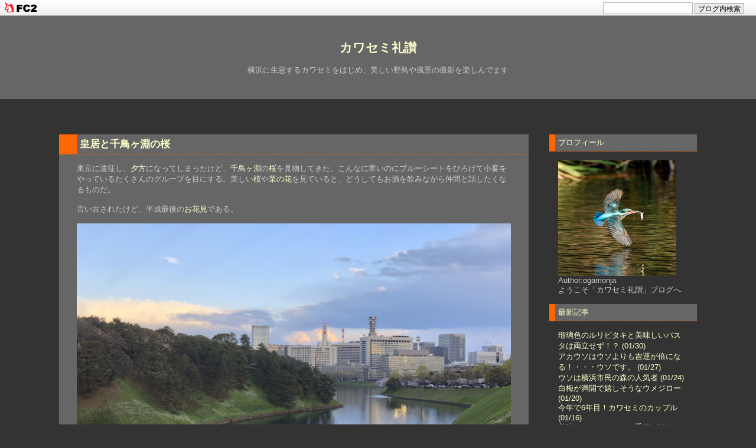

--- FILE ---
content_type: text/html; charset=utf-8
request_url: https://ogamonja.jp/blog-entry-440.html
body_size: 8719
content:
<!DOCTYPE html PUBLIC "-//W3C//DTD XHTML 1.0 Transitional//EN" "http://www.w3.org/TR/xhtml1/DTD/xhtml1-transitional.dtd">
<html xmlns="http://www.w3.org/1999/xhtml" xml:lang="ja" lang="ja">
<head>
<meta http-equiv="content-type" content="text/html; charset=utf-8">
<meta http-equiv="Content-Style-Type" content="text/css" />
<meta http-equiv="Content-Script-Type" content="text/javascript" />
<meta name="author" content="ogamonja" />
<meta name="description" content="横浜に生息するカワセミをはじめ、美しい野鳥や風景の撮影を楽しんでます" />
<title>カワセミ礼讃 皇居と千鳥ヶ淵の桜</title>
<link rel="stylesheet" type="text/css" href="https://blog-imgs-158.fc2.com/y/o/k/yokohama8251/css/84b5d.css" media="all" />
<link rel="alternate" type="application/rss+xml" href="https://ogamonja.jp/?xml" title="RSS" />
<link rel="top" href="https://ogamonja.jp/" title="top" />
<link rel="index" href="https://ogamonja.jp/?all" title="index" />
<link rel="next" href="https://ogamonja.jp/blog-entry-441.html" title="都会の真ん中にニシオジロビタキが飛び回る！" /><link rel="prev" href="https://ogamonja.jp/blog-entry-439.html" title="桜シジュウカラです！" /><meta property="og:type" content="article">
<meta property="og:url" content="https://ogamonja.jp/blog-entry-440.html">
<meta property="og:title" content="皇居と千鳥ヶ淵の桜">
<meta property="og:description" content="東京に遠征し、夕方になってしまったけど、千鳥ヶ淵の桜を見物してきた。こんなに寒いのにブルーシートをひろげて小宴をやっているたくさんのグループを目にする。美しい桜や菜の花を見ていると、どうしてもお酒を飲みながら仲間と話したくなるものだ。言い古されたけど、平成最後のお花見である。&nbsp;&nbsp;&nbsp;&nbsp;...">
<meta property="og:image" content="https://blog-imgs-126.fc2.com/y/o/k/yokohama8251/xxIMG_2834.jpg">
<link href="https://static.fc2.com/css_cn/common/headbar/120710style.css" rel="stylesheet" type="text/css" media="all" />
</head>
<body>
<div id="sh_fc2blogheadbar">
	<div class="sh_fc2blogheadbar_body">
		<div id="sh_fc2blogheadbar_menu">
			<a href="https://blog.fc2.com/" rel="nofollow"><img src="https://static.fc2.com/image/headbar/sh_fc2blogheadbar_logo.png" alt="FC2ブログ" /></a>
		</div>
		<div id="sh_fc2blogheadbar_search">
			<form name="barForm" method="get" action="" target="blank">
				<input class="sh_fc2blogheadbar_searchform" type="text" name="q" value="" maxlength="30" onclick="this.style.color='#000000';" onfocus="this.select();" onblur="this.style.color='#999999'" />
				<input type="hidden" name="charset" value="utf-8" />
				<input class="sh_fc2blogheadbar_searchbtn" type="submit" value="ブログ内検索" />
			</form>
		</div>
		<div id="sh_fc2blogheadbar_link_box" class="sh_fc2blogheadbar_link" style="visibility: hidden;"></div>
	</div>
</div>



<div id="header">
	<h1><a href="https://ogamonja.jp/" accesskey="0" title="カワセミ礼讃">カワセミ礼讃</a></h1>
	<p>横浜に生息するカワセミをはじめ、美しい野鳥や風景の撮影を楽しんでます</p>
</div><!-- /header -->

<div id="container">


<div id="primary">
<div id="main">

        	<div class="content">
		<h2 id="e440" class="entry_header">皇居と千鳥ヶ淵の桜</h2>
		<div class="entry_body">
			東京に遠征し、<a href="https://blog.fc2.com/tag/%E5%A4%95%E6%96%B9" class="tagword">夕方</a>になってしまったけど、<a href="https://blog.fc2.com/tag/%E5%8D%83%E9%B3%A5%E3%83%B6%E6%B7%B5" class="tagword">千鳥ヶ淵</a>の<a href="https://blog.fc2.com/tag/%E6%A1%9C" class="tagword">桜</a>を見物してきた。こんなに寒いのにブルーシートをひろげて小宴をやっているたくさんのグループを目にする。美しい<a href="https://blog.fc2.com/tag/%E6%A1%9C" class="tagword">桜</a>や<a href="https://blog.fc2.com/tag/%E8%8F%9C%E3%81%AE%E8%8A%B1" class="tagword">菜の花</a>を見ていると、どうしてもお酒を飲みながら仲間と話したくなるものだ。<div><br></div><div>言い古されたけど、平成最後の<a href="https://blog.fc2.com/tag/%E3%81%8A%E8%8A%B1%E8%A6%8B" class="tagword">お花見</a>である。<br><div><br></div><div><a href="http://ogamonja.jp/img/xxIMG_2834.jpg/" target="_blank"><img src="https://blog-imgs-126.fc2.com/y/o/k/yokohama8251/xxIMG_2834.jpg" alt="xxIMG_2834.jpg" border="0" width="3000" height="2068"></a>&nbsp;<a href="http://ogamonja.jp/img/xxIMG_5856.jpg/" target="_blank"><img src="https://blog-imgs-126.fc2.com/y/o/k/yokohama8251/xxIMG_5856.jpg" alt="xxIMG_5856.jpg" border="0" width="3000" height="2180"></a>&nbsp;<a href="http://ogamonja.jp/img/xxIMG_5859.jpg/" target="_blank"><img src="https://blog-imgs-126.fc2.com/y/o/k/yokohama8251/xxIMG_5859.jpg" alt="xxIMG_5859.jpg" border="0" width="3000" height="2000"></a>&nbsp;<a href="http://ogamonja.jp/img/xxIMG_5876.jpg/" target="_blank"><img src="https://blog-imgs-126.fc2.com/y/o/k/yokohama8251/xxIMG_5876.jpg" alt="xxIMG_5876.jpg" border="0" width="3000" height="2000"></a>&nbsp;<br></div></div><div class="fc2_footer" style="text-align:left;vertical-align:middle;height:auto;">
<div class="fc2button-clap" data-clap-url="//blogvote.fc2.com/pickup/yokohama8251/440/clap" id="fc2button-clap-440" style="vertical-align:top;border:none;display:inline;margin-right:2px;">
<script type="text/javascript">
(function(d) {
var img = new Image();
d.getElementById("fc2button-clap-440").appendChild(img);
img.src = '//static.fc2.com/image/clap/number/white/1.gif';
(function(s) { s.cursor = 'pointer'; s.border = 0; s.verticalAlign = 'top'; s.margin = '0'; s.padding = '0'; })(img.style);
var clap = function() { window.open('//blogvote.fc2.com/pickup/yokohama8251/440/clap')};
if (img.addEventListener) { img.addEventListener('click', clap, false); } else if (img.attachEvent) { img.attachEvent('onclick', clap); }
})(document);
</script>
</div>

<div class="fc2button-twitter" style="vertical-align:top;border:none;margin-right:2px;display:inline-block;*display:inline;">
<a href="https://twitter.com/share" class="twitter-share-button" data-url="https://ogamonja.jp/blog-entry-440.html" data-text="皇居と千鳥ヶ淵の桜" data-size="" data-lang="ja">Tweet</a>
<script type="text/javascript" charset="utf-8" src="https://platform.twitter.com/widgets.js"></script>
</div>
</div>
												<p class="theme">
			テーマ : <a href="https://blog.fc2.com/theme-78817-25.html" title="風景写真">風景写真</a><br />
			ジャンル : <a href="https://blog.fc2.com/community-25.html" title="写真">写真</a>
			</p>
									<p class="tag_lnk">tag : <a href="?tag=%E7%9A%87%E5%B1%85">
皇居</a>,
<a href="?tag=%E5%8D%83%E9%B3%A5%E3%83%B6%E6%B7%B5">
千鳥ヶ淵</a>,
<a href="?tag=%E6%A1%9C">
桜</a>,
<a href="?tag=%E8%8F%9C%E3%81%AE%E8%8A%B1">
菜の花</a>,
<a href="?tag=%E3%81%8A%E8%8A%B1%E8%A6%8B">
お花見</a>,
<a href="?tag=%E5%A4%95%E6%96%B9">
夕方</a>,
<a href="?tag=%E9%9C%9E%E3%81%8C%E9%96%A2">
霞が関</a>,
    		 
		</div>
		<ul class="entry_footer">
			<li>2019-04-03 : </li>
			<li><a href="/blog-category-30.html" title="このカテゴリ一覧を見る">花</a> : </li>
						<li><a href="https://ogamonja.jp/blog-entry-440.html#cm" title="">コメント : 0</a> : </li>
														</ul>
		<!--
		<rdf:RDF xmlns:rdf="http://www.w3.org/1999/02/22-rdf-syntax-ns#"
		         xmlns:trackback="http://madskills.com/public/xml/rss/module/trackback/"
		         xmlns:dc="http://purl.org/dc/elements/1.1/">
		<rdf:Description
		    rdf:about="https://ogamonja.jp/blog-entry-440.html"
		    trackback:ping="https://ogamonja.jp/tb.php/440-3aaa95d0"
		    dc:title="皇居と千鳥ヶ淵の桜"
		    dc:identifier="https://ogamonja.jp/blog-entry-440.html"
		    dc:subject="花"
		    dc:description="東京に遠征し、夕方になってしまったけど、千鳥ヶ淵の桜を見物してきた。こんなに寒いのにブルーシートをひろげて小宴をやっているたくさんのグループを目にする。美しい桜や菜の花を見ていると、どうしてもお酒を飲みながら仲間と話したくなるものだ。言い古されたけど、平成最後のお花見である。&nbsp;&nbsp;&nbsp;&nbsp;..."
		    dc:creator="ogamonja"
		    dc:date="2019-04-03T01:47:48+09:00" />
		</rdf:RDF>
		-->
		<div class="pagetop"><a href="#container" title="このページのトップへ">Pagetop</a></div>
	</div><!--/content-->        

	

		
	<div id="cm" class="content">
		<p class="sub_header">コメントの投稿</p>
		<div class="form">
		<form action="https://ogamonja.jp/blog-entry-440.html" method="post" name="comment_form" id="comment_form">
			<dl>
				<dt>
					<input type="hidden" name="mode" value="regist" />
					<input type="hidden" name="comment[no]" value="440" />
					<label for="name">名前</label>
				</dt>
				<dd><input id="name" type="text" name="comment[name]" size="30" value="" /></dd>
				<dt><label for="name">タイトル</label></dt>
				<dd><input id="subject" name="comment[title]" type="text" size="30" value="No title" onblur="if(this.value == '') this.value='No title';" onfocus="if(this.value == 'No title') this.value='';" /></dd>
				<dt><label for="mail">メールアドレス</label></dt>
				<dd><input id="mail" type="text" name="comment[mail]" size="30" value="" /></dd>
				<dt><label for="url">URL</label></dt>
				<dd><input id="url" type="text" name="comment[url]" size="30" value="" /></dd>
				<dt><label>Font &amp; Icon</label></dt>
				<dd><script type="text/javascript" src="https://static.fc2.com/js/blog/view/comment/comment_toolbar_ja.min.js?2017040501"></script></dd>
				<dt><label for="comment">本文</label></dt>
				<dd><textarea id="comment" cols="50" rows="5" name="comment[body]"></textarea></dd>
				<dt><label for="pass">パスワード</label></dt>
				<dd><input id="pass" type="password" name="comment[pass]" size="20" /></dd>
				<dt>非公開コメント</dt>
				<dd><input id="himitu" type="checkbox" name="comment[himitu]" /><label for="himitu">管理者にだけ表示を許可する</label></dd>
			</dl>
			<p class="form_btn"><input type="submit" value="送信" /></p>
		</form>
		</div><!--/form-->
				<div class="pagetop"><a href="#container" title="このページのトップへ">Pagetop</a></div>
	</div><!--/content-->
	

	

    

	

	<div class="page_navi">
				<a href="https://ogamonja.jp/blog-entry-441.html" title="都会の真ん中にニシオジロビタキが飛び回る！">&laquo;&nbsp;next</a>&nbsp;		<a href="https://ogamonja.jp/" title="ホーム">ホーム</a>
		&nbsp;<a href="https://ogamonja.jp/blog-entry-439.html" title="桜シジュウカラです！">prev&nbsp;&raquo;</a>		</div><!--/page_navi-->


		<div class="content">
		
		<div class="pagetop"><a href="#container" title="このページのトップへ">Pagetop</a></div>
	</div><!--/content-->
	

</div><!-- /main -->
</div><!--/primary-->


<div id="sidemenu">
		
	<dl class="sidemenu_body">
		<dt class="plg_title" style="text-align:left">プロフィール</dt>
				<dd class="plg_body" style="text-align:left"><p class="plugin-myimage" style="text-align:left">
<img src="https://blog-imgs-101.fc2.com/y/o/k/yokohama8251/201702241622043e2.jpg" alt="ogamonja">
</p>
<p style="text-align:left">
Author:ogamonja<br>
ようこそ「カワセミ礼讃」ブログへ</p></dd>
			</dl>
	
	<dl class="sidemenu_body">
		<dt class="plg_title" style="text-align:left">最新記事</dt>
				<dd class="plg_body" style="text-align:left"><ul>
<li style="text-align:left">
<a href="https://ogamonja.jp/blog-entry-1339.html" title="瑠璃色のルリビタキと美味しいパスタは両立せず！？">瑠璃色のルリビタキと美味しいパスタは両立せず！？ (01/30)</a>
</li><li style="text-align:left">
<a href="https://ogamonja.jp/blog-entry-1340.html" title="アカウソはウソよりも吉運が倍になる！・・・ウソです。">アカウソはウソよりも吉運が倍になる！・・・ウソです。 (01/27)</a>
</li><li style="text-align:left">
<a href="https://ogamonja.jp/blog-entry-1338.html" title="ウソは横浜市民の森の人気者">ウソは横浜市民の森の人気者 (01/24)</a>
</li><li style="text-align:left">
<a href="https://ogamonja.jp/blog-entry-1336.html" title="白梅が満開で嬉しそうなウメジロー">白梅が満開で嬉しそうなウメジロー (01/20)</a>
</li><li style="text-align:left">
<a href="https://ogamonja.jp/blog-entry-1335.html" title="今年で6年目！カワセミのカップル">今年で6年目！カワセミのカップル (01/16)</a>
</li><li style="text-align:left">
<a href="https://ogamonja.jp/blog-entry-1334.html" title="美味しいウメジローの季節が始まった！">美味しいウメジローの季節が始まった！ (01/11)</a>
</li><li style="text-align:left">
<a href="https://ogamonja.jp/blog-entry-1333.html" title="逆境ならぬ逆光！カワセミくんの魚獲り">逆境ならぬ逆光！カワセミくんの魚獲り (01/04)</a>
</li><li style="text-align:left">
<a href="https://ogamonja.jp/blog-entry-1332.html" title="明けましておめでとう！2026年">明けましておめでとう！2026年 (01/01)</a>
</li><li style="text-align:left">
<a href="https://ogamonja.jp/blog-entry-1331.html" title="2025年もカワセミくんに感謝！">2025年もカワセミくんに感謝！ (12/28)</a>
</li><li style="text-align:left">
<a href="https://ogamonja.jp/blog-entry-1330.html" title="ホバリングはカワセミからの寒中見舞い！">ホバリングはカワセミからの寒中見舞い！ (12/22)</a>
</li></ul></dd>
			</dl>
	
	<dl class="sidemenu_body">
		<dt class="plg_title" style="text-align:left">カレンダー</dt>
				<dd class="plg_body" style="text-align:left"><div class="plugin-calender" style="text-align:left">
  <table summary="カレンダー" class="calender">
    <caption>
      <a href="https://ogamonja.jp/blog-date-202512.html">12</a>
      | 2026/01 | 
      <a href="https://ogamonja.jp/blog-date-202602.html">02</a>
    </caption>
    <tr>
      <th abbr="日曜日" scope="col" id="sun">日</th>
      <th abbr="月曜日" scope="col">月</th>
      <th abbr="火曜日" scope="col">火</th>
      <th abbr="水曜日" scope="col">水</th>
      <th abbr="木曜日" scope="col">木</th>
      <th abbr="金曜日" scope="col">金</th>
      <th abbr="土曜日" scope="col" id="sat">土</th>
    </tr>
    <tr>
      <td>-</td>
      <td>-</td>
      <td>-</td>
      <td>-</td>
      <td><a href="https://ogamonja.jp/blog-date-20260101.html">1</a></td>
      <td>2</td>
      <td>3</td>
    </tr><tr>
      <td><a href="https://ogamonja.jp/blog-date-20260104.html">4</a></td>
      <td>5</td>
      <td>6</td>
      <td>7</td>
      <td>8</td>
      <td>9</td>
      <td>10</td>
    </tr><tr>
      <td><a href="https://ogamonja.jp/blog-date-20260111.html">11</a></td>
      <td>12</td>
      <td>13</td>
      <td>14</td>
      <td>15</td>
      <td><a href="https://ogamonja.jp/blog-date-20260116.html">16</a></td>
      <td>17</td>
    </tr><tr>
      <td>18</td>
      <td>19</td>
      <td><a href="https://ogamonja.jp/blog-date-20260120.html">20</a></td>
      <td>21</td>
      <td>22</td>
      <td>23</td>
      <td><a href="https://ogamonja.jp/blog-date-20260124.html">24</a></td>
    </tr><tr>
      <td>25</td>
      <td>26</td>
      <td><a href="https://ogamonja.jp/blog-date-20260127.html">27</a></td>
      <td>28</td>
      <td>29</td>
      <td><a href="https://ogamonja.jp/blog-date-20260130.html">30</a></td>
      <td>31</td>
    </tr>  </table>
</div></dd>
			</dl>
	
	<dl class="sidemenu_body">
		<dt class="plg_title" style="text-align:left">ジャンルランキング</dt>
				<dd class="plg_body" style="text-align:left"><style type="text/css">
.down {
background: url(//static.fc2.com/image/genre/icon.png) no-repeat 0 -885px;
padding: 3px 0px 3px 20px;
font-weight: bold;
}
.stay {
background: url(//static.fc2.com/image/genre/icon.png) no-repeat 0 -1098px;
padding: 3px 0px 3px 20px;
font-weight: bold;
}
.up {
background: url(//static.fc2.com/image/genre/icon.png) no-repeat 0 -1310px;
padding: 3px 0px 3px 20px;
font-weight: bold;
}
</style>
<div style="margin-left:10px;">
[ジャンルランキング]<br />
写真<br />
<div class="stay">1位</div>
<a href="https://blog.fc2.com/genre/25/ranking/" title="写真" target="_blank" style="font-size:10px;">ジャンルランキングを見る＞＞</a><br /><br />
[サブジャンルランキング]<br />
動物<br />
<div class="stay">1位</div>
<a href="https://blog.fc2.com/subgenre/225/ranking/" title="動物" target="_blank" style="font-size:10px;">サブジャンルランキングを見る＞＞</a>
</div></dd>
			</dl>
	
	<dl class="sidemenu_body">
		<dt class="plg_title" style="text-align:left">月別アーカイブ</dt>
				<dd class="plg_body" style="text-align:left"><ul>
<li style="text-align:left">
<a href="https://ogamonja.jp/blog-date-202601.html" title="2026/01">2026/01 (8)</a>
</li><li style="text-align:left">
<a href="https://ogamonja.jp/blog-date-202512.html" title="2025/12">2025/12 (6)</a>
</li><li style="text-align:left">
<a href="https://ogamonja.jp/blog-date-202511.html" title="2025/11">2025/11 (7)</a>
</li><li style="text-align:left">
<a href="https://ogamonja.jp/blog-date-202510.html" title="2025/10">2025/10 (4)</a>
</li><li style="text-align:left">
<a href="https://ogamonja.jp/blog-date-202509.html" title="2025/09">2025/09 (2)</a>
</li><li style="text-align:left">
<a href="https://ogamonja.jp/blog-date-202508.html" title="2025/08">2025/08 (3)</a>
</li><li style="text-align:left">
<a href="https://ogamonja.jp/blog-date-202507.html" title="2025/07">2025/07 (8)</a>
</li><li style="text-align:left">
<a href="https://ogamonja.jp/blog-date-202506.html" title="2025/06">2025/06 (7)</a>
</li><li style="text-align:left">
<a href="https://ogamonja.jp/blog-date-202505.html" title="2025/05">2025/05 (8)</a>
</li><li style="text-align:left">
<a href="https://ogamonja.jp/blog-date-202504.html" title="2025/04">2025/04 (8)</a>
</li><li style="text-align:left">
<a href="https://ogamonja.jp/blog-date-202503.html" title="2025/03">2025/03 (9)</a>
</li><li style="text-align:left">
<a href="https://ogamonja.jp/blog-date-202502.html" title="2025/02">2025/02 (8)</a>
</li><li style="text-align:left">
<a href="https://ogamonja.jp/blog-date-202501.html" title="2025/01">2025/01 (8)</a>
</li><li style="text-align:left">
<a href="https://ogamonja.jp/blog-date-202412.html" title="2024/12">2024/12 (7)</a>
</li><li style="text-align:left">
<a href="https://ogamonja.jp/blog-date-202411.html" title="2024/11">2024/11 (3)</a>
</li><li style="text-align:left">
<a href="https://ogamonja.jp/blog-date-202410.html" title="2024/10">2024/10 (4)</a>
</li><li style="text-align:left">
<a href="https://ogamonja.jp/blog-date-202409.html" title="2024/09">2024/09 (6)</a>
</li><li style="text-align:left">
<a href="https://ogamonja.jp/blog-date-202408.html" title="2024/08">2024/08 (6)</a>
</li><li style="text-align:left">
<a href="https://ogamonja.jp/blog-date-202407.html" title="2024/07">2024/07 (6)</a>
</li><li style="text-align:left">
<a href="https://ogamonja.jp/blog-date-202406.html" title="2024/06">2024/06 (8)</a>
</li><li style="text-align:left">
<a href="https://ogamonja.jp/blog-date-202405.html" title="2024/05">2024/05 (5)</a>
</li><li style="text-align:left">
<a href="https://ogamonja.jp/blog-date-202404.html" title="2024/04">2024/04 (5)</a>
</li><li style="text-align:left">
<a href="https://ogamonja.jp/blog-date-202403.html" title="2024/03">2024/03 (7)</a>
</li><li style="text-align:left">
<a href="https://ogamonja.jp/blog-date-202402.html" title="2024/02">2024/02 (5)</a>
</li><li style="text-align:left">
<a href="https://ogamonja.jp/blog-date-202401.html" title="2024/01">2024/01 (11)</a>
</li><li style="text-align:left">
<a href="https://ogamonja.jp/blog-date-202312.html" title="2023/12">2023/12 (11)</a>
</li><li style="text-align:left">
<a href="https://ogamonja.jp/blog-date-202311.html" title="2023/11">2023/11 (9)</a>
</li><li style="text-align:left">
<a href="https://ogamonja.jp/blog-date-202310.html" title="2023/10">2023/10 (11)</a>
</li><li style="text-align:left">
<a href="https://ogamonja.jp/blog-date-202309.html" title="2023/09">2023/09 (11)</a>
</li><li style="text-align:left">
<a href="https://ogamonja.jp/blog-date-202308.html" title="2023/08">2023/08 (6)</a>
</li><li style="text-align:left">
<a href="https://ogamonja.jp/blog-date-202307.html" title="2023/07">2023/07 (4)</a>
</li><li style="text-align:left">
<a href="https://ogamonja.jp/blog-date-202306.html" title="2023/06">2023/06 (7)</a>
</li><li style="text-align:left">
<a href="https://ogamonja.jp/blog-date-202305.html" title="2023/05">2023/05 (7)</a>
</li><li style="text-align:left">
<a href="https://ogamonja.jp/blog-date-202304.html" title="2023/04">2023/04 (6)</a>
</li><li style="text-align:left">
<a href="https://ogamonja.jp/blog-date-202303.html" title="2023/03">2023/03 (8)</a>
</li><li style="text-align:left">
<a href="https://ogamonja.jp/blog-date-202302.html" title="2023/02">2023/02 (8)</a>
</li><li style="text-align:left">
<a href="https://ogamonja.jp/blog-date-202301.html" title="2023/01">2023/01 (9)</a>
</li><li style="text-align:left">
<a href="https://ogamonja.jp/blog-date-202212.html" title="2022/12">2022/12 (11)</a>
</li><li style="text-align:left">
<a href="https://ogamonja.jp/blog-date-202211.html" title="2022/11">2022/11 (10)</a>
</li><li style="text-align:left">
<a href="https://ogamonja.jp/blog-date-202210.html" title="2022/10">2022/10 (11)</a>
</li><li style="text-align:left">
<a href="https://ogamonja.jp/blog-date-202209.html" title="2022/09">2022/09 (10)</a>
</li><li style="text-align:left">
<a href="https://ogamonja.jp/blog-date-202208.html" title="2022/08">2022/08 (7)</a>
</li><li style="text-align:left">
<a href="https://ogamonja.jp/blog-date-202207.html" title="2022/07">2022/07 (5)</a>
</li><li style="text-align:left">
<a href="https://ogamonja.jp/blog-date-202206.html" title="2022/06">2022/06 (13)</a>
</li><li style="text-align:left">
<a href="https://ogamonja.jp/blog-date-202205.html" title="2022/05">2022/05 (9)</a>
</li><li style="text-align:left">
<a href="https://ogamonja.jp/blog-date-202204.html" title="2022/04">2022/04 (8)</a>
</li><li style="text-align:left">
<a href="https://ogamonja.jp/blog-date-202203.html" title="2022/03">2022/03 (11)</a>
</li><li style="text-align:left">
<a href="https://ogamonja.jp/blog-date-202202.html" title="2022/02">2022/02 (15)</a>
</li><li style="text-align:left">
<a href="https://ogamonja.jp/blog-date-202201.html" title="2022/01">2022/01 (15)</a>
</li><li style="text-align:left">
<a href="https://ogamonja.jp/blog-date-202112.html" title="2021/12">2021/12 (13)</a>
</li><li style="text-align:left">
<a href="https://ogamonja.jp/blog-date-202111.html" title="2021/11">2021/11 (15)</a>
</li><li style="text-align:left">
<a href="https://ogamonja.jp/blog-date-202110.html" title="2021/10">2021/10 (7)</a>
</li><li style="text-align:left">
<a href="https://ogamonja.jp/blog-date-202109.html" title="2021/09">2021/09 (14)</a>
</li><li style="text-align:left">
<a href="https://ogamonja.jp/blog-date-202108.html" title="2021/08">2021/08 (11)</a>
</li><li style="text-align:left">
<a href="https://ogamonja.jp/blog-date-202107.html" title="2021/07">2021/07 (2)</a>
</li><li style="text-align:left">
<a href="https://ogamonja.jp/blog-date-202106.html" title="2021/06">2021/06 (11)</a>
</li><li style="text-align:left">
<a href="https://ogamonja.jp/blog-date-202105.html" title="2021/05">2021/05 (12)</a>
</li><li style="text-align:left">
<a href="https://ogamonja.jp/blog-date-202104.html" title="2021/04">2021/04 (9)</a>
</li><li style="text-align:left">
<a href="https://ogamonja.jp/blog-date-202103.html" title="2021/03">2021/03 (10)</a>
</li><li style="text-align:left">
<a href="https://ogamonja.jp/blog-date-202102.html" title="2021/02">2021/02 (17)</a>
</li><li style="text-align:left">
<a href="https://ogamonja.jp/blog-date-202101.html" title="2021/01">2021/01 (18)</a>
</li><li style="text-align:left">
<a href="https://ogamonja.jp/blog-date-202012.html" title="2020/12">2020/12 (18)</a>
</li><li style="text-align:left">
<a href="https://ogamonja.jp/blog-date-202011.html" title="2020/11">2020/11 (15)</a>
</li><li style="text-align:left">
<a href="https://ogamonja.jp/blog-date-202010.html" title="2020/10">2020/10 (12)</a>
</li><li style="text-align:left">
<a href="https://ogamonja.jp/blog-date-202009.html" title="2020/09">2020/09 (7)</a>
</li><li style="text-align:left">
<a href="https://ogamonja.jp/blog-date-202008.html" title="2020/08">2020/08 (19)</a>
</li><li style="text-align:left">
<a href="https://ogamonja.jp/blog-date-202007.html" title="2020/07">2020/07 (15)</a>
</li><li style="text-align:left">
<a href="https://ogamonja.jp/blog-date-202006.html" title="2020/06">2020/06 (21)</a>
</li><li style="text-align:left">
<a href="https://ogamonja.jp/blog-date-202005.html" title="2020/05">2020/05 (14)</a>
</li><li style="text-align:left">
<a href="https://ogamonja.jp/blog-date-202004.html" title="2020/04">2020/04 (19)</a>
</li><li style="text-align:left">
<a href="https://ogamonja.jp/blog-date-202003.html" title="2020/03">2020/03 (31)</a>
</li><li style="text-align:left">
<a href="https://ogamonja.jp/blog-date-202002.html" title="2020/02">2020/02 (18)</a>
</li><li style="text-align:left">
<a href="https://ogamonja.jp/blog-date-202001.html" title="2020/01">2020/01 (21)</a>
</li><li style="text-align:left">
<a href="https://ogamonja.jp/blog-date-201912.html" title="2019/12">2019/12 (28)</a>
</li><li style="text-align:left">
<a href="https://ogamonja.jp/blog-date-201911.html" title="2019/11">2019/11 (16)</a>
</li><li style="text-align:left">
<a href="https://ogamonja.jp/blog-date-201910.html" title="2019/10">2019/10 (7)</a>
</li><li style="text-align:left">
<a href="https://ogamonja.jp/blog-date-201909.html" title="2019/09">2019/09 (24)</a>
</li><li style="text-align:left">
<a href="https://ogamonja.jp/blog-date-201908.html" title="2019/08">2019/08 (19)</a>
</li><li style="text-align:left">
<a href="https://ogamonja.jp/blog-date-201907.html" title="2019/07">2019/07 (14)</a>
</li><li style="text-align:left">
<a href="https://ogamonja.jp/blog-date-201906.html" title="2019/06">2019/06 (18)</a>
</li><li style="text-align:left">
<a href="https://ogamonja.jp/blog-date-201905.html" title="2019/05">2019/05 (17)</a>
</li><li style="text-align:left">
<a href="https://ogamonja.jp/blog-date-201904.html" title="2019/04">2019/04 (22)</a>
</li><li style="text-align:left">
<a href="https://ogamonja.jp/blog-date-201903.html" title="2019/03">2019/03 (18)</a>
</li><li style="text-align:left">
<a href="https://ogamonja.jp/blog-date-201902.html" title="2019/02">2019/02 (14)</a>
</li><li style="text-align:left">
<a href="https://ogamonja.jp/blog-date-201901.html" title="2019/01">2019/01 (12)</a>
</li><li style="text-align:left">
<a href="https://ogamonja.jp/blog-date-201812.html" title="2018/12">2018/12 (10)</a>
</li><li style="text-align:left">
<a href="https://ogamonja.jp/blog-date-201810.html" title="2018/10">2018/10 (1)</a>
</li><li style="text-align:left">
<a href="https://ogamonja.jp/blog-date-201809.html" title="2018/09">2018/09 (2)</a>
</li><li style="text-align:left">
<a href="https://ogamonja.jp/blog-date-201808.html" title="2018/08">2018/08 (23)</a>
</li><li style="text-align:left">
<a href="https://ogamonja.jp/blog-date-201807.html" title="2018/07">2018/07 (38)</a>
</li><li style="text-align:left">
<a href="https://ogamonja.jp/blog-date-201806.html" title="2018/06">2018/06 (31)</a>
</li><li style="text-align:left">
<a href="https://ogamonja.jp/blog-date-201805.html" title="2018/05">2018/05 (7)</a>
</li><li style="text-align:left">
<a href="https://ogamonja.jp/blog-date-201804.html" title="2018/04">2018/04 (11)</a>
</li><li style="text-align:left">
<a href="https://ogamonja.jp/blog-date-201803.html" title="2018/03">2018/03 (31)</a>
</li><li style="text-align:left">
<a href="https://ogamonja.jp/blog-date-201802.html" title="2018/02">2018/02 (24)</a>
</li><li style="text-align:left">
<a href="https://ogamonja.jp/blog-date-201801.html" title="2018/01">2018/01 (29)</a>
</li><li style="text-align:left">
<a href="https://ogamonja.jp/blog-date-201712.html" title="2017/12">2017/12 (19)</a>
</li><li style="text-align:left">
<a href="https://ogamonja.jp/blog-date-201711.html" title="2017/11">2017/11 (29)</a>
</li><li style="text-align:left">
<a href="https://ogamonja.jp/blog-date-201710.html" title="2017/10">2017/10 (13)</a>
</li><li style="text-align:left">
<a href="https://ogamonja.jp/blog-date-201709.html" title="2017/09">2017/09 (14)</a>
</li><li style="text-align:left">
<a href="https://ogamonja.jp/blog-date-201708.html" title="2017/08">2017/08 (17)</a>
</li><li style="text-align:left">
<a href="https://ogamonja.jp/blog-date-201707.html" title="2017/07">2017/07 (9)</a>
</li><li style="text-align:left">
<a href="https://ogamonja.jp/blog-date-201706.html" title="2017/06">2017/06 (11)</a>
</li><li style="text-align:left">
<a href="https://ogamonja.jp/blog-date-201705.html" title="2017/05">2017/05 (18)</a>
</li><li style="text-align:left">
<a href="https://ogamonja.jp/blog-date-201704.html" title="2017/04">2017/04 (22)</a>
</li><li style="text-align:left">
<a href="https://ogamonja.jp/blog-date-201703.html" title="2017/03">2017/03 (23)</a>
</li><li style="text-align:left">
<a href="https://ogamonja.jp/blog-date-201702.html" title="2017/02">2017/02 (10)</a>
</li></ul></dd>
			</dl>
	
	<dl class="sidemenu_body">
		<dt class="plg_title" style="text-align:left">カテゴリ</dt>
				<dd class="plg_body" style="text-align:left"><div>
<div style="text-align:left">
<a href="https://ogamonja.jp/blog-category-62.html" title="アート">アート (4)</a>
</div><div style="text-align:left">
<a href="https://ogamonja.jp/blog-category-46.html" title="アオゲラ">アオゲラ (9)</a>
</div><div style="text-align:left">
<a href="https://ogamonja.jp/blog-category-13.html" title="アオサギ">アオサギ (14)</a>
</div><div style="text-align:left">
<a href="https://ogamonja.jp/blog-category-21.html" title="アオジ">アオジ (9)</a>
</div><div style="text-align:left">
<a href="https://ogamonja.jp/blog-category-113.html" title="アカウソ">アカウソ (2)</a>
</div><div style="text-align:left">
<a href="https://ogamonja.jp/blog-category-44.html" title="アカハラ">アカハラ (2)</a>
</div><div style="text-align:left">
<a href="https://ogamonja.jp/blog-category-104.html" title="アカガシラサギ">アカガシラサギ (1)</a>
</div><div style="text-align:left">
<a href="https://ogamonja.jp/blog-category-84.html" title="アゲハチョウ">アゲハチョウ (1)</a>
</div><div style="text-align:left">
<a href="https://ogamonja.jp/blog-category-85.html" title="アマツバメ">アマツバメ (1)</a>
</div><div style="text-align:left">
<a href="https://ogamonja.jp/blog-category-58.html" title="インコ">インコ (1)</a>
</div><div style="text-align:left">
<a href="https://ogamonja.jp/blog-category-91.html" title="イソシギ">イソシギ (1)</a>
</div><div style="text-align:left">
<a href="https://ogamonja.jp/blog-category-72.html" title="インスタレーション">インスタレーション (1)</a>
</div><div style="text-align:left">
<a href="https://ogamonja.jp/blog-category-103.html" title="ウミネコ">ウミネコ (1)</a>
</div><div style="text-align:left">
<a href="https://ogamonja.jp/blog-category-73.html" title="ウソ">ウソ (2)</a>
</div><div style="text-align:left">
<a href="https://ogamonja.jp/blog-category-17.html" title="エゾアカゲラ">エゾアカゲラ (6)</a>
</div><div style="text-align:left">
<a href="https://ogamonja.jp/blog-category-70.html" title="エゾリス">エゾリス (1)</a>
</div><div style="text-align:left">
<a href="https://ogamonja.jp/blog-category-23.html" title="エナガ">エナガ (19)</a>
</div><div style="text-align:left">
<a href="https://ogamonja.jp/blog-category-52.html" title="ウグイス">ウグイス (30)</a>
</div><div style="text-align:left">
<a href="https://ogamonja.jp/blog-category-51.html" title="オオバン">オオバン (3)</a>
</div><div style="text-align:left">
<a href="https://ogamonja.jp/blog-category-15.html" title="オオルリ">オオルリ (26)</a>
</div><div style="text-align:left">
<a href="https://ogamonja.jp/blog-category-77.html" title="オカヨシガモ">オカヨシガモ (0)</a>
</div><div style="text-align:left">
<a href="https://ogamonja.jp/blog-category-24.html" title="オナガ">オナガ (15)</a>
</div><div style="text-align:left">
<a href="https://ogamonja.jp/blog-category-39.html" title="オナガガモ">オナガガモ (9)</a>
</div><div style="text-align:left">
<a href="https://ogamonja.jp/blog-category-110.html" title="エゾビタキ">エゾビタキ (2)</a>
</div><div style="text-align:left">
<a href="https://ogamonja.jp/blog-category-38.html" title="カイツブリ">カイツブリ (7)</a>
</div><div style="text-align:left">
<a href="https://ogamonja.jp/blog-category-34.html" title="カササギ">カササギ (1)</a>
</div><div style="text-align:left">
<a href="https://ogamonja.jp/blog-category-75.html" title="カシラダカ">カシラダカ (2)</a>
</div><div style="text-align:left">
<a href="https://ogamonja.jp/blog-category-63.html" title="カッパ">カッパ (1)</a>
</div><div style="text-align:left">
<a href="https://ogamonja.jp/blog-category-57.html" title="カバ">カバ (1)</a>
</div><div style="text-align:left">
<a href="https://ogamonja.jp/blog-category-59.html" title="カマキリ">カマキリ (1)</a>
</div><div style="text-align:left">
<a href="https://ogamonja.jp/blog-category-48.html" title="カモメ">カモメ (2)</a>
</div><div style="text-align:left">
<a href="https://ogamonja.jp/blog-category-50.html" title="カワウ">カワウ (1)</a>
</div><div style="text-align:left">
<a href="https://ogamonja.jp/blog-category-1.html" title="カワセミ">カワセミ (554)</a>
</div><div style="text-align:left">
<a href="https://ogamonja.jp/blog-category-66.html" title="カワラヒワ">カワラヒワ (7)</a>
</div><div style="text-align:left">
<a href="https://ogamonja.jp/blog-category-10.html" title="カラス">カラス (1)</a>
</div><div style="text-align:left">
<a href="https://ogamonja.jp/blog-category-35.html" title="カルガモ">カルガモ (12)</a>
</div><div style="text-align:left">
<a href="https://ogamonja.jp/blog-category-90.html" title="キセキレイ">キセキレイ (5)</a>
</div><div style="text-align:left">
<a href="https://ogamonja.jp/blog-category-83.html" title="キジバト">キジバト (1)</a>
</div><div style="text-align:left">
<a href="https://ogamonja.jp/blog-category-16.html" title="キビタキ">キビタキ (41)</a>
</div><div style="text-align:left">
<a href="https://ogamonja.jp/blog-category-86.html" title="クロジ">クロジ (4)</a>
</div><div style="text-align:left">
<a href="https://ogamonja.jp/blog-category-108.html" title="クロツグミ">クロツグミ (1)</a>
</div><div style="text-align:left">
<a href="https://ogamonja.jp/blog-category-109.html" title="コシアカツバメ">コシアカツバメ (1)</a>
</div><div style="text-align:left">
<a href="https://ogamonja.jp/blog-category-27.html" title="ゴイサギ">ゴイサギ (3)</a>
</div><div style="text-align:left">
<a href="https://ogamonja.jp/blog-category-61.html" title="ゴーヤ">ゴーヤ (1)</a>
</div><div style="text-align:left">
<a href="https://ogamonja.jp/blog-category-89.html" title="コジュケイ">コジュケイ (1)</a>
</div><div style="text-align:left">
<a href="https://ogamonja.jp/blog-category-68.html" title="コガラ">コガラ (1)</a>
</div><div style="text-align:left">
<a href="https://ogamonja.jp/blog-category-12.html" title="コゲラ">コゲラ (10)</a>
</div><div style="text-align:left">
<a href="https://ogamonja.jp/blog-category-33.html" title="コサギ">コサギ (2)</a>
</div><div style="text-align:left">
<a href="https://ogamonja.jp/blog-category-18.html" title="コサメビタキ">コサメビタキ (4)</a>
</div><div style="text-align:left">
<a href="https://ogamonja.jp/blog-category-22.html" title="ゴジュウカラ">ゴジュウカラ (3)</a>
</div><div style="text-align:left">
<a href="https://ogamonja.jp/blog-category-26.html" title="コマツグミ">コマツグミ (1)</a>
</div><div style="text-align:left">
<a href="https://ogamonja.jp/blog-category-20.html" title="コムクドリ">コムクドリ (2)</a>
</div><div style="text-align:left">
<a href="https://ogamonja.jp/blog-category-82.html" title="ササゴイ">ササゴイ (1)</a>
</div><div style="text-align:left">
<a href="https://ogamonja.jp/blog-category-29.html" title="サンコウチョウ">サンコウチョウ (17)</a>
</div><div style="text-align:left">
<a href="https://ogamonja.jp/blog-category-31.html" title="シジュウカラ">シジュウカラ (18)</a>
</div><div style="text-align:left">
<a href="https://ogamonja.jp/blog-category-25.html" title="シマエナガ">シマエナガ (1)</a>
</div><div style="text-align:left">
<a href="https://ogamonja.jp/blog-category-65.html" title="シメ">シメ (6)</a>
</div><div style="text-align:left">
<a href="https://ogamonja.jp/blog-category-2.html" title="ジョウビタキ">ジョウビタキ (31)</a>
</div><div style="text-align:left">
<a href="https://ogamonja.jp/blog-category-96.html" title="シロクマ">シロクマ (1)</a>
</div><div style="text-align:left">
<a href="https://ogamonja.jp/blog-category-45.html" title="シロハラ">シロハラ (7)</a>
</div><div style="text-align:left">
<a href="https://ogamonja.jp/blog-category-14.html" title="スズメ">スズメ (10)</a>
</div><div style="text-align:left">
<a href="https://ogamonja.jp/blog-category-80.html" title="セグロセキレイ">セグロセキレイ (1)</a>
</div><div style="text-align:left">
<a href="https://ogamonja.jp/blog-category-99.html" title="センダイムシクイ">センダイムシクイ (1)</a>
</div><div style="text-align:left">
<a href="https://ogamonja.jp/blog-category-107.html" title="ソウシチョウ">ソウシチョウ (1)</a>
</div><div style="text-align:left">
<a href="https://ogamonja.jp/blog-category-97.html" title="タシギ">タシギ (1)</a>
</div><div style="text-align:left">
<a href="https://ogamonja.jp/blog-category-5.html" title="旅の風景">旅の風景 (60)</a>
</div><div style="text-align:left">
<a href="https://ogamonja.jp/blog-category-56.html" title="チャエルハタリオ">チャエルハタリオ (1)</a>
</div><div style="text-align:left">
<a href="https://ogamonja.jp/blog-category-111.html" title="蝶々">蝶々 (1)</a>
</div><div style="text-align:left">
<a href="https://ogamonja.jp/blog-category-7.html" title="ツグミ">ツグミ (7)</a>
</div><div style="text-align:left">
<a href="https://ogamonja.jp/blog-category-11.html" title="ツバメ">ツバメ (22)</a>
</div><div style="text-align:left">
<a href="https://ogamonja.jp/blog-category-102.html" title="ツミ">ツミ (1)</a>
</div><div style="text-align:left">
<a href="https://ogamonja.jp/blog-category-81.html" title="鉄道">鉄道 (8)</a>
</div><div style="text-align:left">
<a href="https://ogamonja.jp/blog-category-64.html" title="トウネン">トウネン (1)</a>
</div><div style="text-align:left">
<a href="https://ogamonja.jp/blog-category-114.html" title="トラツグミ">トラツグミ (3)</a>
</div><div style="text-align:left">
<a href="https://ogamonja.jp/blog-category-4.html" title="トンビ">トンビ (5)</a>
</div><div style="text-align:left">
<a href="https://ogamonja.jp/blog-category-55.html" title="トンボ">トンボ (1)</a>
</div><div style="text-align:left">
<a href="https://ogamonja.jp/blog-category-67.html" title="ニシオジロビタキ">ニシオジロビタキ (7)</a>
</div><div style="text-align:left">
<a href="https://ogamonja.jp/blog-category-69.html" title="ニュウナイスズメ">ニュウナイスズメ (2)</a>
</div><div style="text-align:left">
<a href="https://ogamonja.jp/blog-category-87.html" title="ノスリ">ノスリ (1)</a>
</div><div style="text-align:left">
<a href="https://ogamonja.jp/blog-category-19.html" title="ノビタキ">ノビタキ (4)</a>
</div><div style="text-align:left">
<a href="https://ogamonja.jp/blog-category-76.html" title="ハイタカ">ハイタカ (1)</a>
</div><div style="text-align:left">
<a href="https://ogamonja.jp/blog-category-32.html" title="ハクセキレイ">ハクセキレイ (9)</a>
</div><div style="text-align:left">
<a href="https://ogamonja.jp/blog-category-79.html" title="ハシビロガモ">ハシビロガモ (1)</a>
</div><div style="text-align:left">
<a href="https://ogamonja.jp/blog-category-42.html" title="ハト">ハト (1)</a>
</div><div style="text-align:left">
<a href="https://ogamonja.jp/blog-category-30.html" title="花">花 (16)</a>
</div><div style="text-align:left">
<a href="https://ogamonja.jp/blog-category-28.html" title="花火">花火 (2)</a>
</div><div style="text-align:left">
<a href="https://ogamonja.jp/blog-category-94.html" title="飛行機">飛行機 (2)</a>
</div><div style="text-align:left">
<a href="https://ogamonja.jp/blog-category-112.html" title="ヒドリガモ">ヒドリガモ (1)</a>
</div><div style="text-align:left">
<a href="https://ogamonja.jp/blog-category-71.html" title="美術館">美術館 (1)</a>
</div><div style="text-align:left">
<a href="https://ogamonja.jp/blog-category-41.html" title="ヒヨドリ">ヒヨドリ (5)</a>
</div><div style="text-align:left">
<a href="https://ogamonja.jp/blog-category-49.html" title="ヒレンジャク">ヒレンジャク (18)</a>
</div><div style="text-align:left">
<a href="https://ogamonja.jp/blog-category-53.html" title="ヒバリ">ヒバリ (1)</a>
</div><div style="text-align:left">
<a href="https://ogamonja.jp/blog-category-74.html" title="ビンズイ">ビンズイ (4)</a>
</div><div style="text-align:left">
<a href="https://ogamonja.jp/blog-category-95.html" title="風景">風景 (12)</a>
</div><div style="text-align:left">
<a href="https://ogamonja.jp/blog-category-93.html" title="船">船 (9)</a>
</div><div style="text-align:left">
<a href="https://ogamonja.jp/blog-category-47.html" title="ホオジロ">ホオジロ (2)</a>
</div><div style="text-align:left">
<a href="https://ogamonja.jp/blog-category-106.html" title="ホシゴイ">ホシゴイ (1)</a>
</div><div style="text-align:left">
<a href="https://ogamonja.jp/blog-category-40.html" title="ホシハジロ">ホシハジロ (1)</a>
</div><div style="text-align:left">
<a href="https://ogamonja.jp/blog-category-54.html" title="マガモ">マガモ (3)</a>
</div><div style="text-align:left">
<a href="https://ogamonja.jp/blog-category-92.html" title="マヒワ">マヒワ (2)</a>
</div><div style="text-align:left">
<a href="https://ogamonja.jp/blog-category-88.html" title="マミチャジナイ">マミチャジナイ (1)</a>
</div><div style="text-align:left">
<a href="https://ogamonja.jp/blog-category-105.html" title="ミサゴ">ミサゴ (6)</a>
</div><div style="text-align:left">
<a href="https://ogamonja.jp/blog-category-60.html" title="ミニトマト">ミニトマト (1)</a>
</div><div style="text-align:left">
<a href="https://ogamonja.jp/blog-category-100.html" title="ミヤマカケス">ミヤマカケス (1)</a>
</div><div style="text-align:left">
<a href="https://ogamonja.jp/blog-category-9.html" title="ムクドリ">ムクドリ (3)</a>
</div><div style="text-align:left">
<a href="https://ogamonja.jp/blog-category-43.html" title="メジロ">メジロ (54)</a>
</div><div style="text-align:left">
<a href="https://ogamonja.jp/blog-category-8.html" title="モズ">モズ (27)</a>
</div><div style="text-align:left">
<a href="https://ogamonja.jp/blog-category-101.html" title="ヤブサメ">ヤブサメ (4)</a>
</div><div style="text-align:left">
<a href="https://ogamonja.jp/blog-category-37.html" title="ヤマガラ">ヤマガラ (6)</a>
</div><div style="text-align:left">
<a href="https://ogamonja.jp/blog-category-98.html" title="ヤマシギ">ヤマシギ (1)</a>
</div><div style="text-align:left">
<a href="https://ogamonja.jp/blog-category-78.html" title="ヨシガモ">ヨシガモ (1)</a>
</div><div style="text-align:left">
<a href="https://ogamonja.jp/blog-category-3.html" title="ルリビタキ">ルリビタキ (65)</a>
</div><div style="text-align:left">
<a href="https://ogamonja.jp/blog-category-0.html" title="未分類">未分類 (2)</a>
</div><div style="text-align:left">
<a href="https://ogamonja.jp/blog-category-115.html" title="オシドリ">オシドリ (7)</a>
</div><div style="text-align:left">
<a href="https://ogamonja.jp/blog-category-116.html" title="ミソサザイ">ミソサザイ (4)</a>
</div><div style="text-align:left">
<a href="https://ogamonja.jp/blog-category-117.html" title="アリスイ">アリスイ (2)</a>
</div><div style="text-align:left">
<a href="https://ogamonja.jp/blog-category-118.html" title="コルリ">コルリ (1)</a>
</div><div style="text-align:left">
<a href="https://ogamonja.jp/blog-category-119.html" title="コマドリ">コマドリ (1)</a>
</div><div style="text-align:left">
<a href="https://ogamonja.jp/blog-category-120.html" title="ベニマシコ">ベニマシコ (1)</a>
</div></div></dd>
			</dl>
	
	<dl class="sidemenu_body">
		<dt class="plg_title" style="text-align:left">最新コメント</dt>
				<dd class="plg_body" style="text-align:left"><ul>
<li style="text-align:left">
<a href="https://ogamonja.jp/blog-entry-397.html#comment32" title="Re: 美しいカワセミくんの写真">ogamonja:カワセミのメスが登場しました！ (12/17)</a>
</li><li style="text-align:left">
<a href="https://ogamonja.jp/blog-entry-1162.html#comment30" title="ナイスショット！！">トリトン:月と青空とミサゴと (11/22)</a>
</li><li style="text-align:left">
<a href="https://ogamonja.jp/blog-entry-1138.html#comment29" title="No title">freeman:カワセミの子供たちが魚の奪い合いを始める（アニメーション） (09/12)</a>
</li><li style="text-align:left">
<a href="https://ogamonja.jp/blog-entry-1085.html#comment28" title="Re: 魚獲りショー">ogamonja:上手に演出された数分間の魚獲りショーのようだ (01/17)</a>
</li><li style="text-align:left">
<a href="https://ogamonja.jp/blog-entry-1085.html#comment27" title="魚獲りショー">トリトン:上手に演出された数分間の魚獲りショーのようだ (01/17)</a>
</li><li style="text-align:left">
<a href="https://ogamonja.jp/blog-entry-410.html#comment25" title="Re: 写真の私的使用について">ogamonja:水に飛び込むカワセミ (05/25)</a>
</li><li style="text-align:left">
<a href="https://ogamonja.jp/blog-entry-994.html#comment23" title="ありがとうございました。">トリトン:桜カワセミの前に桜吹雪になってしまいそう (04/05)</a>
</li></ul></dd>
			</dl>
	 
	

		
	<dl class="sidemenu_body">
		<dt class="plg_title" style="text-align:left">検索フォーム</dt>
				<dd class="plg_body" style="text-align:left"><form action="https://ogamonja.jp/blog-entry-440.html" method="get">
<p class="plugin-search" style="text-align:left">
<input type="text" size="20" name="q" value="" maxlength="200"><br>
<input type="submit" value=" 検索 ">
</p>
</form></dd>
			</dl>
	
	<dl class="sidemenu_body">
		<dt class="plg_title" style="text-align:left">RSSリンクの表示</dt>
				<dd class="plg_body" style="text-align:left"><ul>
<li style="text-align:left"><a href="https://ogamonja.jp/?xml">最近記事のRSS</a></li>
<li style="text-align:left"><a href="https://ogamonja.jp/?xml&comment">最新コメントのRSS</a></li>
</ul></dd>
			</dl>
	
	<dl class="sidemenu_body">
		<dt class="plg_title" style="text-align:left">リンク</dt>
				<dd class="plg_body" style="text-align:left"><ul>
<li><a href="./?admin">管理画面</a></li>
</ul></dd>
		<dd class="plg_footer" style="text-align:left"><a href="javascript:window.location.replace('https://blog.fc2.com/?linkid=yokohama8251');">このブログをリンクに追加する</a></dd>	</dl>
	
	<dl class="sidemenu_body">
		<dt class="plg_title" style="text-align:left">ブロとも申請フォーム</dt>
				<dd class="plg_body" style="text-align:left"><p class="plugin-friends" style="text-align:left"><a href="https://ogamonja.jp/?mode=friends">この人とブロともになる</a></p></dd>
			</dl>
	
	<dl class="sidemenu_body">
		<dt class="plg_title" style="text-align:left">ＱＲコード</dt>
				<dd class="plg_body" style="text-align:left"><div class="plugin-qrcode" style="text-align:left"><img src="https://blog-imgs-101.fc2.com/y/o/k/yokohama8251/00ce80aa2.jpg" alt="QR"></div></dd>
			</dl>
	
	</div><!-- /sidemenu -->


</div><!-- /container -->

<div id="footer">
	
	<p>Powered by <a href="https://blog.fc2.com/" title="FC2 BLOG">FC2 Blog</a></p>
	<p><!-- genre:25 --><!-- sub_genre:225 --><!-- sp_banner:1 --><!-- passive:0 --><!-- lang:ja --><!-- HeadBar:1 --><!-- VT:blog --><!-- nad:1 --> </p>
	<address>Copyright &copy; カワセミ礼讃 All Rights Reserved.</address>
</div><!-- /footer -->


<!-- Last update 2008-03-10 Template by FC2-->
<script type="text/javascript" charset="utf-8" src="https://admin.blog.fc2.com/dctanalyzer.php" defer></script>
<script type="text/javascript" charset="utf-8" src="//static.fc2.com/comment.js" defer></script>
<script type="text/javascript" src="//static.fc2.com/js/blog/blog_res.js" defer></script>

</body>
</html>

--- FILE ---
content_type: text/css
request_url: https://blog-imgs-158.fc2.com/y/o/k/yokohama8251/css/84b5d.css
body_size: 2296
content:
/* default
------------------------------------------------------------ */

* {
	margin: 0;
	padding: 0;
}

body {
	background-color: #333333;
	color: #CCCCCC;
	text-align: center;
	font-family: Verdana, sans-serif;
	font-size: x-small;
	voice-family: "\"}\"";
	voice-family: inherit;
	font-size: small;
}

div#container {
	min-width: 850px;
	max-width:1150px;
}

html>body {
	font-size: small;
}

/* for IE \*/
* html body {
	font-size: 78%;
}	
/**/


	

/* Hyper text
------------------------------------------------- */

a { 
	text-decoration: none;
	/*\*/
	overflow: hidden;
	/**/
}

a:link,
a:visited {color: #FFFFCC; }
a:focus,
a:hover,
a:active { color: #FFFFFF; }



/* Image
------------------------------------------------- */

img,
a img {
	border: none;
}

.emoji{
	vertical-align:middle;
}

.entry_body img{
max-width: 100%;
height: auto;
}


/* Base elements
------------------------------------------------- */

h1 { font-size: 160%; }
	
h2 { font-size: 130%; }
	
h3 { font-size: 116%; }
	
h4 { font-size: 100%; }
	
h5 { font-size: 94%; }
	
h6 { font-size: 85%; }
	
ul, ol, li, dl, dt, dd { list-style: none; }
	
blockquote {
	width: auto;
	margin: 10px 20px;
	padding: 0.2em 1em;
	border: 1px dashed;
}
	
textarea,input,select {
	font-size: x-small;
	voice-family: "\"}\"";
	voice-family: inherit;
	font-size: small;
}

html>body textarea,
html>body input,
html>body select { font-size: small; }

pre {
	margin: 1em auto;
	padding: 0.5em;
	border: 1px solid;
	font-family: sans-serif;
	overflow: auto;
	width: 90%;
}

/* for without MacIE5 \*/

div.main_body pre {	overflow: scroll; }
/**/
	
div.main_body > pre { width: auto; }
	
div.main_body code { font-family: monospace; }



/* Layout
------------------------------------------------------------ */

div#container {
	width: 100%;
	margin-left: auto;
	margin-right: auto;
	text-align: center;
}

div#header {
	width: 100%;
	padding-bottom:40px;
	padding-top:40px;
	margin-bottom: 60px;
	background:#666666;
}

div#primary {
	width: 100%;
	float: left;
	margin-right: -285px;
}

div#main {
	margin-right: 320px;
	margin-left:35px;
}

div#sidemenu {
	float: right;
	width: 285px;
	overflow: hidden;
	margin-bottom:60px;
}

div#footer {
	clear: both;
	padding-bottom:40px;
	padding-top:40px;
	margin-top: 60px;
	width: 100%;
	font-size: xx-small;
	voice-family: "\"}\"";
	voice-family: inherit;
	font-size: x-small;
	background:#666666;
}
	
html>div#footer {
	font-size: x-small;
}



/* Header
------------------------------------------------------------ */

div#header h1 {
	text-align: center;
	padding-bottom: 15px;
	margin-left:30px;
	margin-right:30px;
}
	
div#header p {
	text-align: center;
	margin-left:30px;
	margin-right:30px;
}



/* Main Contents
------------------------------------------------------------ */
	
div.content {
	margin-bottom: 50px;
	text-align: left;
	overflow: hidden;
	width: 100%;
	background: #666666;
}

h2.entry_header,
h3.entry_header {
	text-align: left;
	margin-bottom: 0px;
	padding-bottom: 5px;
	padding-left:5px;
	padding-right:30px;
	padding-top: 5px;
	border-bottom: 1px dashed #FF6600;
	border-left: 30px solid #FF6600;
	color: #FFFFCC;
}

div.entry_body {
	text-align: left;
	padding-bottom: 15px;
	padding-left: 30px;
	padding-right: 30px;
	padding-top: 15px;
}

div.entry_body p.entry_more {
	padding: 30px 15px 15px 0px;
	margin: 0px;
}
	
div.entry_body p.tag_lnk {
	margin: 0px;
}
	
div.entry_body p.theme {
	margin: 10px 0px 0px;
}

ul.entry_footer {
	text-align: right;
	padding-bottom: 10px;
	padding-left:30px;
	padding-right:30px;
	padding-top:10px;
	border-top: 1px dashed #FF6600;
}

ul.entry_footer li {
	display: inline;
	list-style-type: none;
}

/* clap + bookmark */
div.fc2_footer {
	margin: 15px 0px 0px;
}

div.page_navi {
	text-align: center;
	padding-left: 30px;
	padding-right: 30px;
	padding-bottom: 50px;
}

div.pagetop {
	text-align: right;
	padding-top: 15px;
	padding-left: 30px;
	padding-right: 30px;
	padding-bottom: 15px;
	background-color: #333333;
}



/* Entry (html tag)
------------------------------------------------------------ */

div.entry_body h2,
div.entry_body h3,
div.entry_body h4,
div.entry_body h5,
div.entry_body h6 {
	margin: 0em 0em 0.5em;
}

div.entry_body p {
	margin: 0.3em 1em;
}

div.entry_body ul,
div.entry_body ol {
	margin: 1em 0em 1em;
}

div.entry_body ul li {
	list-style: disc outside;
	margin-left: 15px;
}

div.entry_body ol li {
	list-style: decimal outside;
	margin-left: 2em;
}

div.entry_body dl {
	margin: 1em 1.5em;
	border-top-width: 1px;
	border-right-width: 1px;
	border-bottom-width: 1px;
	border-left-width: 1px;
	border-top-style: solid;
	border-right-style: solid;
	border-bottom-style: solid;
	border-left-style: solid;
	padding: 1em 1em 0em;
}

div.entry_body dt {
	font-weight: bold;
	margin-bottom: 0.5em;
	padding-bottom: 2px;
	border-bottom-width: 1px;
	border-bottom-style: dotted;
}

div.entry_body dd {
	margin: 0em 1em 1em;
}



/* Comment, Trackback, Entry list
------------------------------------------------------------ */

p.sub_header {
	text-align: left;
	margin-bottom: 0px;
	padding-bottom:5px;
	padding-left:5px;
	padding-right:30px;
	padding-top:5px;
	border-bottom: 1px dashed #999999;
	border-left: 30px solid #999999;
	color: #FFFFCC;
	background: #666666;
	font-size: 130%;
}

h3.sub_title {
	margin-bottom:15px;
	margin-left:30px;
	margin-right:30px;
	margin-top:15px;
	border-bottom: 1px dashed #999999;
	color: #FFFFCC;
	
}

div.sub_body {
	margin: 0px;
	padding-bottom:15px;
	padding-left:30px;
	padding-right:30px;
	padding-top:0px;
	background: #666666;
}

ul.list_body {
	margin:0px;
	padding-bottom:15px;
	padding-left:30px;
	padding-right:30px;
	padding-top:30px;
	background: #666666;
}

ul.list_body li {
	margin-bottom: 5px;
	border-bottom-width: 1px;
	border-bottom-style: dotted;
	padding-bottom: 1px;
}

ul.sub_footer {
	text-align: right;
	padding-top: 15px;
	padding-bottom: 15px;
	padding-left:30px;
	padding-right:30px;
	margin: 0px;
	background: #666666;
}

ul.sub_footer li {
	display: inline;
	list-style-type: none;
}

div.form {
	padding-bottom:15px;
	padding-left:30px;
	padding-right:30px;
	padding-top:15px;
	background: #666666;
}
div.form dl {
	margin: 5px;
}

div.form dl dd {
	padding-bottom:5px;
}

div.form dl dd textarea {
	width: 90%;
	height: 180px;
}

div.form input#himitu {
	margin-right: 0.5em;
}

div.form .form_btn {
	padding-bottom:0px;
	padding-left:30px;
	padding-right:30px;
	padding-top:15px;
}

div.form .form_btn input {
	margin-right: 3px;
}

p.trackback_url {
	padding-bottom: 15px;
	padding-left:30px;
	padding-right:30px;
	padding-top:15px;
	text-align: left;
	background: #666666;
}

p.trackback_url input {
	padding-bottom: 1px;
	padding-top:1px;
	padding-left:5px;
	padding-right:5px;
	border:none;
	width: 80%;
	background-color: #FF6600;
	color: #FFFFFF;
}


/* third plugin
------------------------------------------------------------ */

h3.plg3_header {
	text-align: left;
	padding-bottom:5px;
	padding-left:5px;
	padding-right:30px;
	padding-top: 5px;
	border-bottom: 1px dashed #FF6600;
	border-left: 30px solid #FF6600;
	color: #FFFFCC;
}

div.plg3_body {
	text-align: left;
	margin-bottom: 30px;
	margin-top: 0px;
	margin-right: 0px;
	margin-left: 0px;
	padding-bottom: 15px;
	padding-left: 30px;
	padding-right: 30px;
	padding-top: 15px;
}

div.plg3_body p.entry_more {
	padding: 15px 30px 30px 15px;
	margin: 0px;
}
	
div.plg3_body p.tag_lnk {
	margin: 0px;
}
	
div.plg3_body p.theme {
	margin: 10px 0px 0px;
}


/* Plugin (Main content)
------------------------------------------------------------ */

div.entry_body .plg_header,
div.entry_body .plg_body, 
div.entry_body .plg_footer {
	margin-top: 0px;
}



/* Sidemenu (Plugin)
------------------------------------------------------------ */

#sidemenu1 li,
#sidemenu2 li {
	list-style-type: disc;
	list-style-position: outside;
	margin-left: 15px;
}

dl.sidemenu_body .plg_title {
	padding-bottom:5px;
	padding-left:5px;
	padding-right: 15px;
	padding-top:5px;
	border-left: 10px solid #FF6600;
	border-bottom: 1px dashed #FF6600;
	background:#666666;
	color:#FFFFCC;
}

dl.sidemenu_body {
	margin-bottom: 15px;
	margin-right: 35px;
}

	
dl.sidemenu_body .plg_header,
dl.sidemenu_body .plg_body,
dl.sidemenu_body .plg_footer {
	padding-botton: 15px;
	padding-left: 15px;
	padding-right: 15px;
	padding-top:15px;
	
}


dl.sidemenu_body .plg_body input {
	margin: 2px;
}



/* calender(Plugin)
------------------------------------------------------------ */

table.calender {
	width: 90%;
	margin: 0px auto;
}

table.calender caption {
	margin-bottom: 15px;
	margin: 0px auto;
}

table.calender th,
table.calender td {
	padding: 0.1em;
	border-bottom: 1px dotted #666666;
	text-align: center;
}

table.calender td a {
	display: block;
	color: #FFFFCC;
	background-color: #666666;
}

table.calender td a:hover{ 
	display: block;
	background-color: #FF6600;
	color: #FFFFFF;
}

table.calender th#sun {
	color: #FF6600;
}

table.calender th#sat {
	color: #0066FF;
}



/* Piyo(Plugin)
------------------------------------------------------------ */

div.tab {
	text-align: left;
	margin-bottom: 10px;
}

div.tab input{
	padding: 5px 5px;
}

div.tab input.b1{
	margin-right: 5px;
}
    
div.mylog {
	width: 190px;
	padding: 15px;
	border: 1px solid #666666;
	font-size: small;
	text-align: left;
	color: #CCCCCC;
	background-color: #666666;
	margin: 0px;
}

div.mylog p.title {
	font-weight: bold;
	color: #CCCCCC;
	border-bottom-width: 1px;
	border-bottom-style: dashed;
	border-bottom-color: #FF6600;
	margin: 0px 0px 15px;
	padding: 0px 0px 5px;
}

div.mylog dl {
	margin: 0px;
	padding: 0px;
}

div.mylog dt.day {
	width: 190px;
	color: #CCCCCC;
	font-size: x-small;
	margin: 0px;
	padding: 0px 0px 5px;
	background-color: #666666;
	background-image: none;
	text-align: left;
}
div.mylog dd.piyolog {
	margin: 0px 0px 5px;
	color: #CCCCCC;
	border-bottom-width: 1px;
	border-bottom-style: dashed;
	border-bottom-color: #FF6600;
	padding: 0px 0px 10px;
}

div.license {
	font-size: x-small;
	text-align: right;
}



/* Footer
------------------------------------------------------------ */

div#footer p {
	margin-bottom: 3px;
	margin-left:30px;
	margin-right:30px;
}

div#footer address {
	font-style: normal;
	padding-bottom: 10px;
	margin-left:30px;
	margin-right:30px;
}



/* for MacIE
------------------------------------------------------------ */

textarea,input,select {
	font-family: "ＭＳ Ｐゴシック", "Osaka", "ヒラギノ角ゴ Pro W3", "Hiragino Kaku GothicPro", sans-serif;
}

/* Last update 2008-02-18 Template by FC2 */
